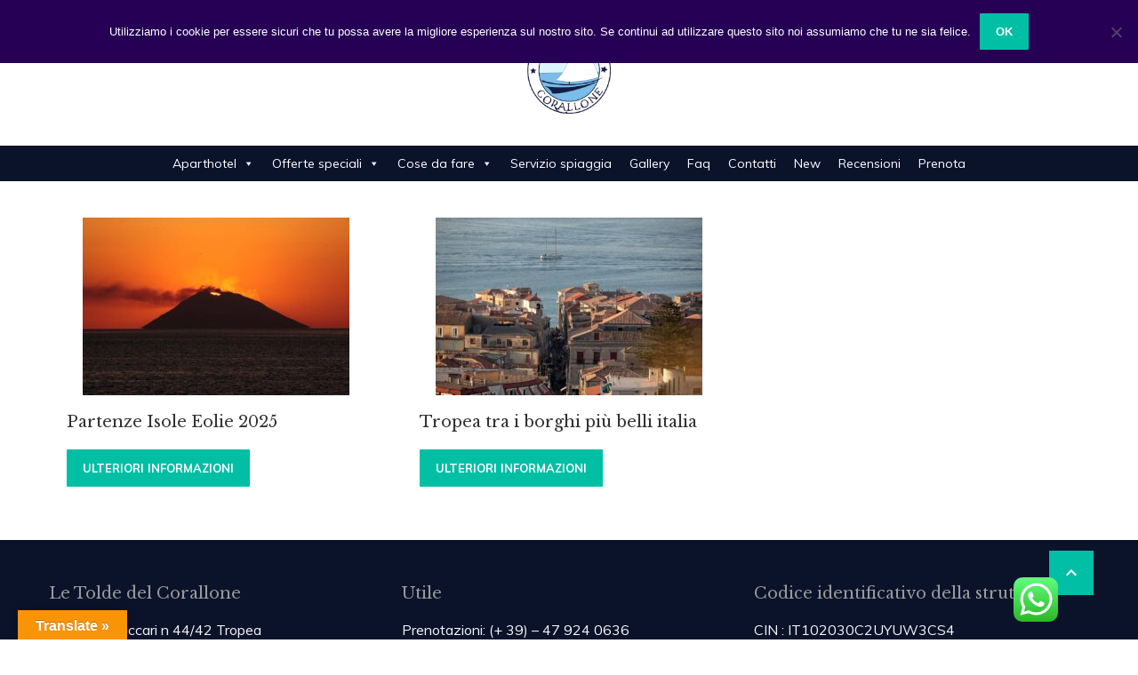

--- FILE ---
content_type: text/html; charset=UTF-8
request_url: https://www.letoldedelcorallone-tropea.it/category/new/
body_size: 17140
content:
<!DOCTYPE html>
<!--[if lt IE 9]><script src="https://www.letoldedelcorallone-tropea.it/wp-content/themes/BookYourTravel/js/html5shiv.js"></script><![endif]-->
<html lang="it-IT">
<head>
<meta charset="UTF-8">
<meta name="viewport" content="width=device-width, initial-scale=1">
<meta name='robots' content='index, follow, max-image-preview:large, max-snippet:-1, max-video-preview:-1' />

	<!-- This site is optimized with the Yoast SEO plugin v26.8 - https://yoast.com/product/yoast-seo-wordpress/ -->
	<title>New Archivi - Le tolde del Corallone Tropea</title>
	<link rel="canonical" href="https://www.letoldedelcorallone-tropea.it/category/new/" />
	<meta property="og:locale" content="it_IT" />
	<meta property="og:type" content="article" />
	<meta property="og:title" content="New Archivi - Le tolde del Corallone Tropea" />
	<meta property="og:url" content="https://www.letoldedelcorallone-tropea.it/category/new/" />
	<meta property="og:site_name" content="Le tolde del Corallone Tropea" />
	<meta property="og:image" content="https://www.letoldedelcorallone-tropea.it/wp-content/uploads/2019/12/balcone-a-picco-sul-mare12.jpg" />
	<meta property="og:image:width" content="1920" />
	<meta property="og:image:height" content="1280" />
	<meta property="og:image:type" content="image/jpeg" />
	<meta name="twitter:card" content="summary_large_image" />
	<meta name="twitter:site" content="@LeTolde" />
	<script type="application/ld+json" class="yoast-schema-graph">{"@context":"https://schema.org","@graph":[{"@type":"CollectionPage","@id":"https://www.letoldedelcorallone-tropea.it/category/new/","url":"https://www.letoldedelcorallone-tropea.it/category/new/","name":"New Archivi - Le tolde del Corallone Tropea","isPartOf":{"@id":"https://www.letoldedelcorallone-tropea.it/#website"},"primaryImageOfPage":{"@id":"https://www.letoldedelcorallone-tropea.it/category/new/#primaryimage"},"image":{"@id":"https://www.letoldedelcorallone-tropea.it/category/new/#primaryimage"},"thumbnailUrl":"https://www.letoldedelcorallone-tropea.it/wp-content/uploads/2021/06/stromboli-2021.jpg","breadcrumb":{"@id":"https://www.letoldedelcorallone-tropea.it/category/new/#breadcrumb"},"inLanguage":"it-IT"},{"@type":"ImageObject","inLanguage":"it-IT","@id":"https://www.letoldedelcorallone-tropea.it/category/new/#primaryimage","url":"https://www.letoldedelcorallone-tropea.it/wp-content/uploads/2021/06/stromboli-2021.jpg","contentUrl":"https://www.letoldedelcorallone-tropea.it/wp-content/uploads/2021/06/stromboli-2021.jpg","width":1920,"height":1280,"caption":"Partenza Isole Eolie 2021"},{"@type":"BreadcrumbList","@id":"https://www.letoldedelcorallone-tropea.it/category/new/#breadcrumb","itemListElement":[{"@type":"ListItem","position":1,"name":"Home","item":"https://www.letoldedelcorallone-tropea.it/"},{"@type":"ListItem","position":2,"name":"New"}]},{"@type":"WebSite","@id":"https://www.letoldedelcorallone-tropea.it/#website","url":"https://www.letoldedelcorallone-tropea.it/","name":"Le tolde del Corallone Tropea","description":"LUXURY ONBOARD ACCOMODATION","publisher":{"@id":"https://www.letoldedelcorallone-tropea.it/#organization"},"potentialAction":[{"@type":"SearchAction","target":{"@type":"EntryPoint","urlTemplate":"https://www.letoldedelcorallone-tropea.it/?s={search_term_string}"},"query-input":{"@type":"PropertyValueSpecification","valueRequired":true,"valueName":"search_term_string"}}],"inLanguage":"it-IT"},{"@type":"Organization","@id":"https://www.letoldedelcorallone-tropea.it/#organization","name":"Le Tolde del Corallone","url":"https://www.letoldedelcorallone-tropea.it/","logo":{"@type":"ImageObject","inLanguage":"it-IT","@id":"https://www.letoldedelcorallone-tropea.it/#/schema/logo/image/","url":"https://www.letoldedelcorallone-tropea.it/wp-content/uploads/2019/11/logo_temp.png","contentUrl":"https://www.letoldedelcorallone-tropea.it/wp-content/uploads/2019/11/logo_temp.png","width":1518,"height":1535,"caption":"Le Tolde del Corallone"},"image":{"@id":"https://www.letoldedelcorallone-tropea.it/#/schema/logo/image/"},"sameAs":["https://www.facebook.com/letoldedelcorallonetropea/","https://x.com/LeTolde","https://www.instagram.com/tolde_del_corallone/"]}]}</script>
	<!-- / Yoast SEO plugin. -->


<link rel='dns-prefetch' href='//translate.google.com' />
<link rel='dns-prefetch' href='//fonts.googleapis.com' />
<link rel="alternate" type="application/rss+xml" title="Le tolde del Corallone Tropea &raquo; Feed" href="https://www.letoldedelcorallone-tropea.it/feed/" />
<link rel="alternate" type="application/rss+xml" title="Le tolde del Corallone Tropea &raquo; Feed dei commenti" href="https://www.letoldedelcorallone-tropea.it/comments/feed/" />
<link rel="alternate" type="application/rss+xml" title="Le tolde del Corallone Tropea &raquo; New Feed della categoria" href="https://www.letoldedelcorallone-tropea.it/category/new/feed/" />
<style id='wp-img-auto-sizes-contain-inline-css' type='text/css'>
img:is([sizes=auto i],[sizes^="auto," i]){contain-intrinsic-size:3000px 1500px}
/*# sourceURL=wp-img-auto-sizes-contain-inline-css */
</style>
<link rel='stylesheet' id='ht_ctc_main_css-css' href='https://www.letoldedelcorallone-tropea.it/wp-content/plugins/click-to-chat-for-whatsapp/new/inc/assets/css/main.css?ver=4.36' type='text/css' media='all' />
<link rel='stylesheet' id='sbi_styles-css' href='https://www.letoldedelcorallone-tropea.it/wp-content/plugins/instagram-feed/css/sbi-styles.min.css?ver=6.10.0' type='text/css' media='all' />
<style id='wp-emoji-styles-inline-css' type='text/css'>

	img.wp-smiley, img.emoji {
		display: inline !important;
		border: none !important;
		box-shadow: none !important;
		height: 1em !important;
		width: 1em !important;
		margin: 0 0.07em !important;
		vertical-align: -0.1em !important;
		background: none !important;
		padding: 0 !important;
	}
/*# sourceURL=wp-emoji-styles-inline-css */
</style>
<link rel='stylesheet' id='contact-form-7-css' href='https://www.letoldedelcorallone-tropea.it/wp-content/plugins/contact-form-7/includes/css/styles.css?ver=6.1.4' type='text/css' media='all' />
<link rel='stylesheet' id='cookie-notice-front-css' href='https://www.letoldedelcorallone-tropea.it/wp-content/plugins/cookie-notice/css/front.min.css?ver=2.5.11' type='text/css' media='all' />
<link rel='stylesheet' id='google-language-translator-css' href='https://www.letoldedelcorallone-tropea.it/wp-content/plugins/google-language-translator/css/style.css?ver=6.0.20' type='text/css' media='' />
<link rel='stylesheet' id='glt-toolbar-styles-css' href='https://www.letoldedelcorallone-tropea.it/wp-content/plugins/google-language-translator/css/toolbar.css?ver=6.0.20' type='text/css' media='' />
<link rel='stylesheet' id='megamenu-css' href='https://www.letoldedelcorallone-tropea.it/wp-content/uploads/maxmegamenu/style.css?ver=a4a6f4' type='text/css' media='all' />
<link rel='stylesheet' id='dashicons-css' href='https://www.letoldedelcorallone-tropea.it/wp-includes/css/dashicons.min.css?ver=6.9' type='text/css' media='all' />
<link rel='stylesheet' id='bookyourtravel-font-awesome-css' href='https://www.letoldedelcorallone-tropea.it/wp-content/themes/BookYourTravel/css/lib/font-awesome.min.css?ver=screen,print' type='text/css' media='all' />
<link rel='stylesheet' id='bookyourtravel-base-font-css-style-css' href='//fonts.googleapis.com/css?family=Muli%3A400%2C500%2C600%2C700&#038;subset=latin%2Ccyrillic%2Clatin-ext%2Cvietnamese%2Cgreek%2Cgreek-ext%2Ccyrillic-ext&#038;ver=6.9' type='text/css' media='all' />
<link rel='stylesheet' id='bookyourtravel-heading-font-css-style-css' href='//fonts.googleapis.com/css?family=Libre+Baskerville%3A400%2C500%2C600%2C700&#038;subset=latin%2Ccyrillic%2Clatin-ext%2Cvietnamese%2Cgreek%2Cgreek-ext%2Ccyrillic-ext&#038;ver=6.9' type='text/css' media='all' />
<link rel='stylesheet' id='bookyourtravel-font-icon-style-css' href='//fonts.googleapis.com/icon?family=Material+Icons&#038;ver=6.9' type='text/css' media='all' />
<link rel='stylesheet' id='bookyourtravel-style-main-css' href='https://www.letoldedelcorallone-tropea.it/wp-content/themes/BookYourTravel/css/style.css?ver=8.18.9' type='text/css' media='screen,print' />
<link rel='stylesheet' id='bookyourtravel-style-css' href='https://www.letoldedelcorallone-tropea.it/wp-content/themes/case_tropea_theme/style.css?ver=6.9' type='text/css' media='all' />
<link rel='stylesheet' id='bookyourtravel-style-pp-css' href='https://www.letoldedelcorallone-tropea.it/wp-content/themes/BookYourTravel/css/lib/prettyPhoto.min.css?ver=8.18.9' type='text/css' media='screen' />
<link rel='stylesheet' id='tablepress-default-css' href='https://www.letoldedelcorallone-tropea.it/wp-content/plugins/tablepress/css/build/default.css?ver=3.2.6' type='text/css' media='all' />
<link rel='stylesheet' id='js_composer_front-css' href='https://www.letoldedelcorallone-tropea.it/wp-content/plugins/js_composer/assets/css/js_composer.min.css?ver=6.11.0' type='text/css' media='all' />
<script type="text/javascript" src="https://www.letoldedelcorallone-tropea.it/wp-includes/js/jquery/jquery.min.js?ver=3.7.1" id="jquery-core-js"></script>
<script type="text/javascript" src="https://www.letoldedelcorallone-tropea.it/wp-includes/js/jquery/jquery-migrate.min.js?ver=3.4.1" id="jquery-migrate-js"></script>
<script type="text/javascript" id="cookie-notice-front-js-before">
/* <![CDATA[ */
var cnArgs = {"ajaxUrl":"https:\/\/www.letoldedelcorallone-tropea.it\/wp-admin\/admin-ajax.php","nonce":"3d051bc3bf","hideEffect":"fade","position":"top","onScroll":false,"onScrollOffset":100,"onClick":false,"cookieName":"cookie_notice_accepted","cookieTime":2592000,"cookieTimeRejected":2592000,"globalCookie":false,"redirection":false,"cache":false,"revokeCookies":true,"revokeCookiesOpt":"automatic"};

//# sourceURL=cookie-notice-front-js-before
/* ]]> */
</script>
<script type="text/javascript" src="https://www.letoldedelcorallone-tropea.it/wp-content/plugins/cookie-notice/js/front.min.js?ver=2.5.11" id="cookie-notice-front-js"></script>
<script type="text/javascript" src="https://www.letoldedelcorallone-tropea.it/wp-content/plugins/revslider/public/assets/js/rbtools.min.js?ver=6.5.5" async id="tp-tools-js"></script>
<script type="text/javascript" src="https://www.letoldedelcorallone-tropea.it/wp-content/plugins/revslider/public/assets/js/rs6.min.js?ver=6.5.5" async id="revmin-js"></script>
<link rel="https://api.w.org/" href="https://www.letoldedelcorallone-tropea.it/wp-json/" /><link rel="alternate" title="JSON" type="application/json" href="https://www.letoldedelcorallone-tropea.it/wp-json/wp/v2/categories/40" /><link rel="EditURI" type="application/rsd+xml" title="RSD" href="https://www.letoldedelcorallone-tropea.it/xmlrpc.php?rsd" />
<meta name="generator" content="WordPress 6.9" />
<style>p.hello{font-size:12px;color:darkgray;}#google_language_translator,#flags{text-align:left;}#google_language_translator{clear:both;}#flags{width:165px;}#flags a{display:inline-block;margin-right:2px;}#google_language_translator{width:auto!important;}div.skiptranslate.goog-te-gadget{display:inline!important;}.goog-tooltip{display: none!important;}.goog-tooltip:hover{display: none!important;}.goog-text-highlight{background-color:transparent!important;border:none!important;box-shadow:none!important;}#google_language_translator select.goog-te-combo{color:#32373c;}#google_language_translator{color:transparent;}body{top:0px!important;}#goog-gt-{display:none!important;}font font{background-color:transparent!important;box-shadow:none!important;position:initial!important;}#glt-translate-trigger{left:20px;right:auto;}#glt-translate-trigger > span{color:#ffffff;}#glt-translate-trigger{background:#f89406;}.goog-te-gadget .goog-te-combo{width:100%;}</style><!--Codice Hader-->
<script src="https://www.googleoptimize.com/optimize.js?id=OPT-WZ8CKLL"></script>
<!-- Google tag (gtag.js) -->
<script async src="https://www.googletagmanager.com/gtag/js?id=UA-158000372-1"></script>
<script>
  window.dataLayer = window.dataLayer || [];
  function gtag(){dataLayer.push(arguments);}
  gtag('js', new Date());

  gtag('config', 'UA-158000372-1');
</script>
<meta name="ti-site-data" content="[base64]" /><meta name="ti-site-data" content="[base64]" /><meta name="ti-site-data" content="[base64]" /><meta name="ti-site-data" content="[base64]" /><style id="bookyourtravel-customizer-css">.single .inner-nav li { background:#ffffff; }
.single .inner-nav li:hover, .single .inner-nav li.active, .single .inner-nav li.active:hover, .single .inner-nav li.current-menu-item, .single .inner-nav li.current-menu-item:hover { background:#ffffff; }
.single .inner-nav li.active a:after, .single .inner-nav li.current-menu-item a:after { border-left-color:#ffffff; }
.single .main .inner-nav li:not(.active):not(:hover) a { color:#535353 !important; }
.single .main .inner-nav li a:hover,.single .main .inner-nav li:hover a,.single .main .inner-nav li.active a, .single .main .inner-nav li.active a:hover, .single .main .inner-nav li.current-menu-item a, .single .main .inner-nav li.current-menu-item a:hover,.single .main .inner-nav li a:focus, .single .main .inner-nav li:focus a, .single .main .inner-nav li.active a:hover, .single .main .inner-nav li.active a:focus, .single .main .inner-nav li.current-menu-item a:hover, .single .main .inner-nav li.current-menu-item a:focus { color:#535353 !important; }
.ui-datepicker .ui-datepicker-unselectable,.f-item .unavailable span,.ui-datepicker-multi td { background:#f7f7f7; }
.ui-datepicker td span, .ui-datepicker td a  { color:#535353; }
.ui-datepicker .dp-highlight a.ui-state-default,.f-item .available span,.ui-datepicker .dp-highlight.dp-highlight-start-date:after,.ui-datepicker .dp-highlight.dp-highlight-end-date:after { background-color:#ffffff; }
.ui-datepicker .dp-highlight a.ui-state-default,.ui-datepicker .dp-highlight-end-date span.ui-state-default { color:#535353; }
.ui-datepicker .dp-highlight a.ui-state-hover, .ui-datepicker .dp-highlight-selected span,.f-item .selected span,.ui-datepicker .dp-highlight.dp-highlight-selected.dp-highlight-start-date:after,.ui-datepicker .dp-highlight.dp-highlight-selected.dp-highlight-end-date:after,.ui-datepicker td:not(.ui-datepicker-unselectable) a.ui-state-hover { background-color:#00bfa5 !important; }
.location_item .ribbon { background-color:#0b132b; }
.location_item .ribbon:before { border-right-color:#0b132b; }
.location_item .ribbon:after { border-top-color:#0b132b; }
.location_item.full-width .ribbon:before { border-left-color:#0b132b; }
.location_item .ribbon:focus,.location_item .ribbon:hover { background-color:#0b132b; }
.location_item .ribbon:focus:before,.location_item .ribbon:focus:after,.location_item .ribbon:hover:before,.location_item .ribbon:hover:after { border-color:#0b132b; }
.tab-content > article,.static-content,.blog .entry-header,.page-template-page-post-list .entry-header,.single .entry-header,.single .entry-content,.blog .entry-content,.page-template-page-post-list .post .post-content { padding-left:0 !important; }
.tab-content > article,.static-content,.blog .entry-header,.page-template-page-post-list .entry-header,.single .entry-header,.single .entry-content,.blog .entry-content,.page-template-page-post-list .post .post-content { padding-right:0 !important; }
.main aside .widget,.tags li:before { background-color:#eeeeee; }
aside .widget { color:#333333 !important; }
aside .widget h4, aside .widget h2, aside .widget h5,.sort-by h3 { color:#333333; }
.main aside .widget, .deals > .row > article > div,.destinations > .row > article > div,.offers > .row > article > div, .single-card,.testimonials,.home-footer-sidebar .widget > div,.hero-sidebar .byt-widget-search-inner { box-shadow:0 3px 10px rgba(0, 0, 0, 0.0);-webkit-box-shadow:0 3px 10px rgba(0, 0, 0, 0.0);-moz-box-shadow:0 3px 10px rgba(0, 0, 0, 0.0);; }
.above-footer-sidebar { background-color:#f5f5f5; }
.above-footer-sidebar .widget > div { background-color:#f5f5f5; }
.home-footer-sidebar .widget > div { background-color:#ffffff; }
.home-footer-sidebar .widget > div { color:#ffffff; }
a, .tab-content h4, .home-footer-sidebar .widget > div h4, .tab-content .room-types .meta h3, .error-type h1,aside .widget h5,.ico:before,blockquote:before,.req,.woocommerce form .form-row .required,p.number:before,.tab-content .destinations > .row > article.full-width > div .details .ribbon .half > a:before { color:#a77b4e; }
a:hover, h1 a:hover, h2 a:hover, h3 a:hover, h4 a:hover, h5 a:hover, h6 a:hover,.breadcrumbs a:hover,a:focus, h1 a:focus, h2 a:focus, h3 a:focus, h4 a:focus, h5 a:focus, h6 a:focus,.breadcrumbs a:focus { color:#222222; }
.view-type .active,.chart dd span, .infoBox, .ui-slider-horizontal .ui-slider-handle, .pager .current, .pager a:hover,.testimonials,.image-overlay:before { background:#0b132b; }
.infoBox:after { border-top-color:#0b132b; }
.page-spinner > div:after,.tab-content .spinner > div:after { border-color:#0b132b; }
.promo-ribbon span { background:#0b132b; }
.iconic .circle { background:#0b132b; }
.social li a { background-color:#242b41; }
.social li a:hover, social li a:focus { background-color:#00bfa5 !important; }
.main { background-color:#ffffff; }
.static-content,.tab-content > article,.sort-by,.pager > span,.map-wrap,.comment,.error-type,.woocommerce ul.products li.product, .woocommerce-page ul.products li.product,.woocommerce div.product div.summary,.woocommerce div.product .woocommerce-tabs .panel,.woocommerce-error, .woocommerce-info, .woocommerce-message { box-shadow:0 3px 10px rgba(0, 0, 0, 0.0);-webkit-box-shadow:0 3px 10px rgba(0, 0, 0, 0.0);-moz-box-shadow:0 3px 10px rgba(0, 0, 0, 0.0);; }
input[type="search"], input[type="email"], input[type="text"], input[type="number"], input[type="password"], input[type="tel"], input[type="url"], input[type="date"], textarea, select,div.selector span { color:#222222 !important; }
input::placeholder { color:#666666 !important; }
input::-moz-placeholder { color:#666666 !important; }
input::-webkit-input-placeholder { color:#666666 !important; }
textarea::placeholder { color:#666666 !important; }
textarea::-moz-placeholder { color:#666666 !important; }
textarea::-webkit-input-placeholder { color:#666666 !important; }
input[type="search"], input[type="email"], input[type="text"], input[type="number"], input[type="password"], input[type="tel"], input[type="url"], input[type="date"], textarea, select,.select2-container--default .select2-selection--single,div.selector,div.selector span { border-radius:1px !important;-moz-border-radius: 1px !important;-webkit-border-radius: 1px !important; }
.gradient-button, input[type="reset"], input[type="submit"],.scroll-to-top,.button,.woocommerce #respond input#submit, .woocommerce a.button, .woocommerce button.button, .woocommerce input.button,.woocommerce #respond input#submit.alt, .woocommerce a.button.alt, .woocommerce button.button.alt, .woocommerce input.button.alt { background-color:#00bfa5; }
.gradient-button:hover,.gradient-button:focus,.widget .gradient-button:hover,.widget .gradient-button:focus, input[type="reset"]:hover, input[type="reset"]:focus, input[type="submit"]:hover,input[type="submit"]:focus,.scroll-to-top:hover,.scroll-to-top:focus,.button:hover,.button:focus,.woocommerce #respond input#submit:hover, .woocommerce a.button:hover, .woocommerce button.button:hover, .woocommerce input.button:hover,.woocommerce #respond input#submit:focus, .woocommerce a.button:focus, .woocommerce button.button:focus, .woocommerce input.button:focus,.woocommerce #respond input#submit.alt:hover, .woocommerce a.button.alt:hover, .woocommerce button.button.alt:hover, .woocommerce input.button.alt:hover,.woocommerce #respond input#submit.alt:focus, .woocommerce a.button.alt:focus, .woocommerce button.button.alt:focus, .woocommerce input.button.alt:focus { background-color:#0b132b; }
.scroll-to-top,.pager a,.pager > span, .gradient-button, input[type="reset"], input[type="submit"],.button,.woocommerce #respond input#submit, .woocommerce a.button, .woocommerce button.button, .woocommerce input.button,.woocommerce #respond input#submit.alt, .woocommerce a.button.alt, .woocommerce button.button.alt, .woocommerce input.button.alt { border-radius:1px;-moz-border-radius: 1px;-webkit-border-radius: 1px; }
.gradient-button, input[type="reset"], input[type="submit"],.button,.woocommerce #respond input#submit, .woocommerce a.button, .woocommerce button.button, .woocommerce input.button,.woocommerce #respond input#submit.alt, .woocommerce a.button.alt, .woocommerce button.button.alt, .woocommerce input.button.alt,#add_payment_method table.cart td.actions .coupon .input-text, .woocommerce-cart table.cart td.actions .coupon .input-text, .woocommerce-checkout table.cart td.actions .coupon .input-text { padding-top:13px !important; }
.gradient-button, input[type="reset"], input[type="submit"],.button,.woocommerce #respond input#submit, .woocommerce a.button, .woocommerce button.button, .woocommerce input.button,.woocommerce #respond input#submit.alt, .woocommerce a.button.alt, .woocommerce button.button.alt, .woocommerce input.button.alt,#add_payment_method table.cart td.actions .coupon .input-text, .woocommerce-cart table.cart td.actions .coupon .input-text, .woocommerce-checkout table.cart td.actions .coupon .input-text { padding-bottom:13px !important; }
body, .tab-content h4,.infoBox > div { font-family:'Muli', sans-serif; }
body { font-size:16px; }
body { line-height:1.5; }
body,.tab-content .destinations > .row > article.full-width > div .details .ribbon .small { color:#222222; }
h1,h2,h3,h4,h5,h6,.price em { font-family:'Libre Baskerville', sans-serif; }
h1,h2,h3,h4,h5,h6,.price em { font-weight:400; }
h1,h2,h3,h4,h5,h6,p { margin-bottom:30px; }
h1,h2,h3,h4,h5,h6,.price em { color:#333333; }
.logo img { height:100px !important; }
.header,.woocommerce-page .header { margin-bottom:40px; }
.header .top-header { background-color:#ffffff; }
.top-nav li a,.top-nav-left li a { color:#858585; }
.top-nav li a:hover,.top-nav li a:focus,.top-nav-left li a:hover,.top-nav-left li a:focus { color:#222222; }
.header .contact:before { background-color:#ffffff; }
.header .contact:before { color:#ffffff; }
.header .ribbon { background-color:#ffffff !important; }
.header .ribbon:before { border-top-color:#ffffff; }
.header .ribbon:after { border-right-color:#ffffff; }
.footer { background-color:#0b132b; }
.footer .widget h6, .footer .widget h5, .footer .widget h4, .footer .widget h3 { color:#999999; }
.footer .widget div, .footer .widget p { color:#f5f5f5; }
.footer .widget a { color:#f5f5f5; }
.footer .widget a:hover { color:#f5f5f5; }
.footer p.copy { color:#f5f5f5; }
.footer div.full-width nav li a { color:#f5f5f5; }
.footer div.full-width nav li a:hover, .footer div.full-width nav li a:focus { color:#f5f5f5 !important; }
.footer .widget div em, .footer .widget p em { color:#f5f5f5; }
</style><script>
    window.currentUrl = "https:\/\/www.letoldedelcorallone-tropea.it\/category\/new";
	window.themePath = "https:\/\/www.letoldedelcorallone-tropea.it\/wp-content\/themes\/BookYourTravel";
	window.currentUserId = 0;
		window.datepickerDateFormat = "d MM yy";
	window.datepickerAltFormat = "yy-mm-dd";
	window.siteUrl = "https:\/\/www.letoldedelcorallone-tropea.it";
	window.wooCartPageUri = "";
	window.useWoocommerceForCheckout = 0;
	window.enableRtl = false;
	window.currencySymbol = "\u20ac";
	window.currencySymbolShowAfter = 1;
    window.priceDecimalPlaces = 0;
    window.currentLocale = "it_IT";
	window.gdprError = 'Agreeing with gdpr terms and conditions is required!';
</script>

	<script src='https://www.google.com/recaptcha/api.js'></script>
		<style type="text/css">.recentcomments a{display:inline !important;padding:0 !important;margin:0 !important;}</style><meta name="generator" content="Powered by WPBakery Page Builder - drag and drop page builder for WordPress."/>
<style type="text/css" id="custom-background-css">
body.custom-background { background-color: #ffffff; }
</style>
	<meta name="generator" content="Powered by Slider Revolution 6.5.5 - responsive, Mobile-Friendly Slider Plugin for WordPress with comfortable drag and drop interface." />
<link rel="icon" href="https://www.letoldedelcorallone-tropea.it/wp-content/uploads/2020/07/cropped-logo2-32x32.jpg" sizes="32x32" />
<link rel="icon" href="https://www.letoldedelcorallone-tropea.it/wp-content/uploads/2020/07/cropped-logo2-192x192.jpg" sizes="192x192" />
<link rel="apple-touch-icon" href="https://www.letoldedelcorallone-tropea.it/wp-content/uploads/2020/07/cropped-logo2-180x180.jpg" />
<meta name="msapplication-TileImage" content="https://www.letoldedelcorallone-tropea.it/wp-content/uploads/2020/07/cropped-logo2-270x270.jpg" />
<script type="text/javascript">function setREVStartSize(e){
			//window.requestAnimationFrame(function() {				 
				window.RSIW = window.RSIW===undefined ? window.innerWidth : window.RSIW;	
				window.RSIH = window.RSIH===undefined ? window.innerHeight : window.RSIH;	
				try {								
					var pw = document.getElementById(e.c).parentNode.offsetWidth,
						newh;
					pw = pw===0 || isNaN(pw) ? window.RSIW : pw;
					e.tabw = e.tabw===undefined ? 0 : parseInt(e.tabw);
					e.thumbw = e.thumbw===undefined ? 0 : parseInt(e.thumbw);
					e.tabh = e.tabh===undefined ? 0 : parseInt(e.tabh);
					e.thumbh = e.thumbh===undefined ? 0 : parseInt(e.thumbh);
					e.tabhide = e.tabhide===undefined ? 0 : parseInt(e.tabhide);
					e.thumbhide = e.thumbhide===undefined ? 0 : parseInt(e.thumbhide);
					e.mh = e.mh===undefined || e.mh=="" || e.mh==="auto" ? 0 : parseInt(e.mh,0);		
					if(e.layout==="fullscreen" || e.l==="fullscreen") 						
						newh = Math.max(e.mh,window.RSIH);					
					else{					
						e.gw = Array.isArray(e.gw) ? e.gw : [e.gw];
						for (var i in e.rl) if (e.gw[i]===undefined || e.gw[i]===0) e.gw[i] = e.gw[i-1];					
						e.gh = e.el===undefined || e.el==="" || (Array.isArray(e.el) && e.el.length==0)? e.gh : e.el;
						e.gh = Array.isArray(e.gh) ? e.gh : [e.gh];
						for (var i in e.rl) if (e.gh[i]===undefined || e.gh[i]===0) e.gh[i] = e.gh[i-1];
											
						var nl = new Array(e.rl.length),
							ix = 0,						
							sl;					
						e.tabw = e.tabhide>=pw ? 0 : e.tabw;
						e.thumbw = e.thumbhide>=pw ? 0 : e.thumbw;
						e.tabh = e.tabhide>=pw ? 0 : e.tabh;
						e.thumbh = e.thumbhide>=pw ? 0 : e.thumbh;					
						for (var i in e.rl) nl[i] = e.rl[i]<window.RSIW ? 0 : e.rl[i];
						sl = nl[0];									
						for (var i in nl) if (sl>nl[i] && nl[i]>0) { sl = nl[i]; ix=i;}															
						var m = pw>(e.gw[ix]+e.tabw+e.thumbw) ? 1 : (pw-(e.tabw+e.thumbw)) / (e.gw[ix]);					
						newh =  (e.gh[ix] * m) + (e.tabh + e.thumbh);
					}
					var el = document.getElementById(e.c);
					if (el!==null && el) el.style.height = newh+"px";					
					el = document.getElementById(e.c+"_wrapper");
					if (el!==null && el) {
						el.style.height = newh+"px";
						el.style.display = "block";
					}
				} catch(e){
					console.log("Failure at Presize of Slider:" + e)
				}					   
			//});
		  };</script>
		<style type="text/css" id="wp-custom-css">
			
				.logo {padding: 0;margin: -5px 0 28px;}

.map-wrap {padding:0;}
					</style>
		<noscript><style> .wpb_animate_when_almost_visible { opacity: 1; }</style></noscript><style type="text/css">/** Mega Menu CSS: fs **/</style>
<link rel='stylesheet' id='rs-plugin-settings-css' href='https://www.letoldedelcorallone-tropea.it/wp-content/plugins/revslider/public/assets/css/rs6.css?ver=6.5.5' type='text/css' media='all' />
<style id='rs-plugin-settings-inline-css' type='text/css'>
#rs-demo-id {}
/*# sourceURL=rs-plugin-settings-inline-css */
</style>
</head>
<body class="archive category category-new category-40 custom-background wp-custom-logo wp-theme-BookYourTravel wp-child-theme-case_tropea_theme cookies-not-set mega-menu-primary-menu  wide sticky-header wpb-js-composer js-comp-ver-6.11.0 vc_responsive">
    <div class="page-spinner"><div></div></div>
<div class="page-wrap">
<!--header-->
<header class="header header9">
	<!--top-header-->
	<div class="top-header">
		<div class="wrap">	
			<!--contact-->
<div class="contact">
		<span class="message">Chiamaci:</span>
			
	<span class="number">+39 0963576073 - +39 3479240636</span>
	</div>
<!--//contact-->
		
			<!--primary navigation-->
<nav id="nav" class="top-nav"><ul id="menu-top-header-menu" class=""><li id="menu-item-30" class="menu-item menu-item-type-custom menu-item-object-custom menu-item-30"><a></a></li>
<li id="menu-item-31" class="menu-item menu-item-type-custom menu-item-object-custom menu-item-31"><a></a></li>
<li id="menu-item-33" class="menu-item menu-item-type-custom menu-item-object-custom menu-item-33"><a></a></li>
<li id="menu-item-32" class="menu-item menu-item-type-custom menu-item-object-custom menu-item-32"><a></a></li>
</ul></nav><!--//primary navigation-->
		</div>
	</div>
	<!--//top-header-->
	<!--wrap-->
	<div class="wrap">
		<!--logo-->
<div class="logo">
	<a href="https://www.letoldedelcorallone-tropea.it/" title="Le tolde del Corallone Tropea | New Archivi - Le tolde del Corallone Tropea"><img src="https://www.letoldedelcorallone-tropea.it/wp-content/uploads/2019/11/logo.png" alt="Le tolde del Corallone Tropea | New Archivi - Le tolde del Corallone Tropea" /></a>
</div>
<!--//logo-->
		
		<div class="minicart">
				</div>
	</div>
	<!--//wrap-->
	<!--primary navigation-->
<div id="mega-menu-wrap-primary-menu" class="mega-menu-wrap"><div class="mega-menu-toggle"><div class="mega-toggle-blocks-left"></div><div class="mega-toggle-blocks-center"></div><div class="mega-toggle-blocks-right"><div class='mega-toggle-block mega-menu-toggle-block mega-toggle-block-1' id='mega-toggle-block-1' tabindex='0'><span class='mega-toggle-label' role='button' aria-expanded='false'><span class='mega-toggle-label-closed'>MENU</span><span class='mega-toggle-label-open'>MENU</span></span></div></div></div><ul id="mega-menu-primary-menu" class="mega-menu max-mega-menu mega-menu-horizontal mega-no-js" data-event="hover_intent" data-effect="fade_up" data-effect-speed="200" data-effect-mobile="disabled" data-effect-speed-mobile="0" data-mobile-force-width="false" data-second-click="go" data-document-click="collapse" data-vertical-behaviour="standard" data-breakpoint="600" data-unbind="true" data-mobile-state="collapse_all" data-mobile-direction="vertical" data-hover-intent-timeout="300" data-hover-intent-interval="100"><li class="mega-menu-item mega-menu-item-type-post_type mega-menu-item-object-page mega-menu-item-has-children mega-align-bottom-left mega-menu-flyout mega-menu-item-298" id="mega-menu-item-298"><a title="				" class="mega-menu-link" href="https://www.letoldedelcorallone-tropea.it/aparthotel-tropea/" aria-expanded="false" tabindex="0">Aparthotel<span class="mega-indicator" aria-hidden="true"></span></a>
<ul class="mega-sub-menu">
<li class="mega-menu-item mega-menu-item-type-custom mega-menu-item-object-custom mega-menu-item-272712" id="mega-menu-item-272712"><a class="mega-menu-link" href="https://www.letoldedelcorallone-tropea.it/Aparthotel/la-pinta-a-picco-sul-mare/">La Pinta</a></li><li class="mega-menu-item mega-menu-item-type-custom mega-menu-item-object-custom mega-menu-item-272714" id="mega-menu-item-272714"><a class="mega-menu-link" href="https://www.letoldedelcorallone-tropea.it/Aparthotel/la-santa-maria/">La Santa Maria</a></li><li class="mega-menu-item mega-menu-item-type-custom mega-menu-item-object-custom mega-menu-item-272713" id="mega-menu-item-272713"><a class="mega-menu-link" href="https://www.letoldedelcorallone-tropea.it/Aparthotel/la-nina-vista-citta/">La Nina</a></li><li class="mega-menu-item mega-menu-item-type-custom mega-menu-item-object-custom mega-menu-item-272859" id="mega-menu-item-272859"><a class="mega-menu-link" href="https://www.letoldedelcorallone-tropea.it/Aparthotel/suite-a-picco-sul-mare-tropea/">La Suite</a></li></ul>
</li><li class="mega-menu-item mega-menu-item-type-post_type mega-menu-item-object-page mega-menu-item-has-children mega-menu-megamenu mega-menu-grid mega-align-bottom-left mega-menu-grid mega-menu-item-347" id="mega-menu-item-347"><a title="				" class="mega-menu-link" href="https://www.letoldedelcorallone-tropea.it/offerte-speciali-tropea/" aria-expanded="false" tabindex="0">Offerte speciali<span class="mega-indicator" aria-hidden="true"></span></a>
<ul class="mega-sub-menu" role='presentation'>
<li class="mega-menu-row" id="mega-menu-347-0">
	<ul class="mega-sub-menu" style='--columns:12' role='presentation'>
<li class="mega-menu-column mega-menu-columns-3-of-12" style="--columns:12; --span:3" id="mega-menu-347-0-0">
		<ul class="mega-sub-menu">
<li class="mega-menu-item mega-menu-item-type-widget widget_text mega-menu-item-text-2" id="mega-menu-item-text-2"><h4 class="mega-block-title">Da non perdere</h4>			<div class="textwidget"><p>Offerte speciali create con cura per te. Risparmia fino al 20% prenotando direttamente con noi.</p>
</div>
		</li><li class="mega-menu-item mega-menu-item-type-widget widget_custom_html mega-menu-item-custom_html-1" id="mega-menu-item-custom_html-1"><div class="textwidget custom-html-widget"><a href="https://letoldedelcorallone.beddy.io/?lang=it#/(beddy:home)" class="gradient-button">VERIFICARE LA DISPONIBILITÀ</a> </div></li>		</ul>
</li><li class="mega-menu-column mega-menu-columns-9-of-12" style="--columns:12; --span:9" id="mega-menu-347-0-1">
		<ul class="mega-sub-menu">
<li class="mega-menu-item mega-menu-item-type-widget bookyourtravel_post_list_widget mega-menu-item-bookyourtravel_post_list_widget-1" id="mega-menu-item-bookyourtravel_post_list_widget-1">			<div class="s-title">
			<h4 class="mega-block-title"></h4>			</div> <div class="offers"><div class="row"><article class="post_item one-third"><div><a href="https://www.letoldedelcorallone-tropea.it/2025/05/22/offerta-luglio-agosto-settembre/" title="Offerta Luglio Agosto Settembre"><figure><img width="300" height="200" src="https://www.letoldedelcorallone-tropea.it/wp-content/uploads/2021/06/Tropea2021-300x200.jpg" class="attachment-thumbnail size-thumbnail wp-post-image" alt="Tropea" title="Tropea" decoding="async" fetchpriority="high" srcset="https://www.letoldedelcorallone-tropea.it/wp-content/uploads/2021/06/Tropea2021-300x200.jpg 300w, https://www.letoldedelcorallone-tropea.it/wp-content/uploads/2021/06/Tropea2021-400x267.jpg 400w, https://www.letoldedelcorallone-tropea.it/wp-content/uploads/2021/06/Tropea2021-1024x683.jpg 1024w, https://www.letoldedelcorallone-tropea.it/wp-content/uploads/2021/06/Tropea2021-768x512.jpg 768w, https://www.letoldedelcorallone-tropea.it/wp-content/uploads/2021/06/Tropea2021-1536x1024.jpg 1536w, https://www.letoldedelcorallone-tropea.it/wp-content/uploads/2021/06/Tropea2021-600x400.jpg 600w, https://www.letoldedelcorallone-tropea.it/wp-content/uploads/2021/06/Tropea2021.jpg 1920w" sizes="(max-width: 300px) 100vw, 300px" /></figure></a><div class="details hide-actions hide-description "><div class='item-header'><h3><a href="https://www.letoldedelcorallone-tropea.it/2025/05/22/offerta-luglio-agosto-settembre/" title="Offerta Luglio Agosto Settembre">Offerta Luglio Agosto Settembre</a></h3></div></div></article><!--//post_item--></div><!--row--></div><!--offers--></li>		</ul>
</li>	</ul>
</li></ul>
</li><li class="mega-menu-item mega-menu-item-type-custom mega-menu-item-object-custom mega-menu-item-has-children mega-align-bottom-left mega-menu-flyout mega-menu-item-273259" id="mega-menu-item-273259"><a class="mega-menu-link" href="https://www.letoldedelcorallone-tropea.it/cose-da-fare/" aria-expanded="false" tabindex="0">Cose da fare<span class="mega-indicator" aria-hidden="true"></span></a>
<ul class="mega-sub-menu">
<li class="mega-menu-item mega-menu-item-type-post_type mega-menu-item-object-page mega-menu-item-125272" id="mega-menu-item-125272"><a class="mega-menu-link" href="https://www.letoldedelcorallone-tropea.it/escursioni-e-tour-tropea/">Escursioni e Tour</a></li><li class="mega-menu-item mega-menu-item-type-post_type mega-menu-item-object-page mega-menu-item-273256" id="mega-menu-item-273256"><a class="mega-menu-link" href="https://www.letoldedelcorallone-tropea.it/coast-to-coast-tropea/">Coast to Coast Tropea</a></li></ul>
</li><li class="mega-menu-item mega-menu-item-type-post_type mega-menu-item-object-page mega-align-bottom-left mega-menu-flyout mega-menu-item-125365" id="mega-menu-item-125365"><a class="mega-menu-link" href="https://www.letoldedelcorallone-tropea.it/servizio-spiaggia-tropea/" tabindex="0">Servizio spiaggia</a></li><li class="mega-menu-item mega-menu-item-type-post_type mega-menu-item-object-page mega-align-bottom-left mega-menu-flyout mega-menu-item-389" id="mega-menu-item-389"><a title="				" class="mega-menu-link" href="https://www.letoldedelcorallone-tropea.it/galleria-fotografica/" tabindex="0">Gallery</a></li><li class="mega-menu-item mega-menu-item-type-post_type mega-menu-item-object-page mega-align-bottom-left mega-menu-flyout mega-menu-item-224425" id="mega-menu-item-224425"><a class="mega-menu-link" href="https://www.letoldedelcorallone-tropea.it/faq/" tabindex="0">Faq</a></li><li class="mega-menu-item mega-menu-item-type-post_type mega-menu-item-object-page mega-align-bottom-left mega-menu-flyout mega-menu-item-237" id="mega-menu-item-237"><a title="				" class="mega-menu-link" href="https://www.letoldedelcorallone-tropea.it/contact/" tabindex="0">Contatti</a></li><li class="mega-menu-item mega-menu-item-type-post_type mega-menu-item-object-page mega-align-bottom-left mega-menu-flyout mega-menu-item-272877" id="mega-menu-item-272877"><a class="mega-menu-link" href="https://www.letoldedelcorallone-tropea.it/new/" tabindex="0">New</a></li><li class="mega-menu-item mega-menu-item-type-post_type mega-menu-item-object-page mega-align-bottom-left mega-menu-flyout mega-menu-item-273200" id="mega-menu-item-273200"><a class="mega-menu-link" href="https://www.letoldedelcorallone-tropea.it/recensioni/" tabindex="0">Recensioni</a></li><li class="mega-menu-item mega-menu-item-type-custom mega-menu-item-object-custom mega-align-bottom-left mega-menu-flyout mega-menu-item-273623" id="mega-menu-item-273623"><a class="mega-menu-link" href="https://letoldedelcorallone.beddy.io/#/(beddy:home)?lang=it" tabindex="0">Prenota</a></li></ul></div><!--//primary navigation-->
	
</header>
<!--//header--><div class="main">		
	<div class="wrap">		<div class="row">
						<section class="full-width">
								<header class="page-header">
					<h1 class="entry-title">New</h1>				</header><!-- .page-header -->
												<div class="deals">
					<div class="row">
						<article class="post_item one-third"><div><a href="https://www.letoldedelcorallone-tropea.it/2025/01/16/partenze-isole-eolie-2025/" title="Partenze Isole Eolie 2025"><figure><img width="300" height="200" src="https://www.letoldedelcorallone-tropea.it/wp-content/uploads/2021/06/stromboli-2021-300x200.jpg" class="attachment-thumbnail size-thumbnail wp-post-image" alt="Partenza Isole Eolie 2021" title="Partenza Isole Eolie 2021" decoding="async" srcset="https://www.letoldedelcorallone-tropea.it/wp-content/uploads/2021/06/stromboli-2021-300x200.jpg 300w, https://www.letoldedelcorallone-tropea.it/wp-content/uploads/2021/06/stromboli-2021-400x267.jpg 400w, https://www.letoldedelcorallone-tropea.it/wp-content/uploads/2021/06/stromboli-2021-1024x683.jpg 1024w, https://www.letoldedelcorallone-tropea.it/wp-content/uploads/2021/06/stromboli-2021-768x512.jpg 768w, https://www.letoldedelcorallone-tropea.it/wp-content/uploads/2021/06/stromboli-2021-1536x1024.jpg 1536w, https://www.letoldedelcorallone-tropea.it/wp-content/uploads/2021/06/stromboli-2021-600x400.jpg 600w, https://www.letoldedelcorallone-tropea.it/wp-content/uploads/2021/06/stromboli-2021.jpg 1920w" sizes="(max-width: 300px) 100vw, 300px" /></figure></a><div class="details "><div class='item-header'><h3><a href="https://www.letoldedelcorallone-tropea.it/2025/01/16/partenze-isole-eolie-2025/" title="Partenze Isole Eolie 2025">Partenze Isole Eolie 2025</a></h3></div><div class='description'></div><div class="actions"><a href="https://www.letoldedelcorallone-tropea.it/2025/01/16/partenze-isole-eolie-2025/" title="Ulteriori informazioni" class=" gradient-button">Ulteriori informazioni</a></div></div></article><!--//post_item--><article class="post_item one-third"><div><a href="https://www.letoldedelcorallone-tropea.it/2020/10/20/tropea-tra-i-borghi-piu-belli-italia/" title="Tropea tra i borghi più belli italia"><figure><img width="300" height="200" src="https://www.letoldedelcorallone-tropea.it/wp-content/uploads/2020/10/tropeacentrostorico-2021-300x200.jpg" class="attachment-thumbnail size-thumbnail wp-post-image" alt="Tropea tra i borghi più belli italia" title="Tropea tra i borghi più belli italia" decoding="async" srcset="https://www.letoldedelcorallone-tropea.it/wp-content/uploads/2020/10/tropeacentrostorico-2021-300x200.jpg 300w, https://www.letoldedelcorallone-tropea.it/wp-content/uploads/2020/10/tropeacentrostorico-2021-400x267.jpg 400w, https://www.letoldedelcorallone-tropea.it/wp-content/uploads/2020/10/tropeacentrostorico-2021-1024x683.jpg 1024w, https://www.letoldedelcorallone-tropea.it/wp-content/uploads/2020/10/tropeacentrostorico-2021-768x512.jpg 768w, https://www.letoldedelcorallone-tropea.it/wp-content/uploads/2020/10/tropeacentrostorico-2021-1536x1024.jpg 1536w, https://www.letoldedelcorallone-tropea.it/wp-content/uploads/2020/10/tropeacentrostorico-2021-600x400.jpg 600w, https://www.letoldedelcorallone-tropea.it/wp-content/uploads/2020/10/tropeacentrostorico-2021.jpg 1920w" sizes="(max-width: 300px) 100vw, 300px" /></figure></a><div class="details "><div class='item-header'><h3><a href="https://www.letoldedelcorallone-tropea.it/2020/10/20/tropea-tra-i-borghi-piu-belli-italia/" title="Tropea tra i borghi più belli italia">Tropea tra i borghi più belli italia</a></h3></div><div class='description'></div><div class="actions"><a href="https://www.letoldedelcorallone-tropea.it/2020/10/20/tropea-tra-i-borghi-piu-belli-italia/" title="Ulteriori informazioni" class=" gradient-button">Ulteriori informazioni</a></div></div></article><!--//post_item-->					</div>
									</div>
							</section>
			<!--//three-fourth content-->
				</div>
			</div><!--// .wrap -->
			<a href="#" class="scroll-to-top" title="Back up"><i class="material-icons">&#xE316;</i></a> 
		</div><!--// .main -->	
		<div class="page-bottom">
				
			
			<!--footer-->
						<footer class="footer">
					<div id="footer-sidebar" class="footer-sidebar widget-area wrap">
		<ul>
		<li class="widget widget-sidebar one-third">			<article class="byt_address_widget BookYourTravel_Address_Widget">
								<h6>Le Tolde del Corallone</h6>
												<p><em><i class="material-icons md-16">place</i></em> Largo Vaccari n 44/42 Tropea</p>
												<p><em><i class="material-icons md-16">call</i></em> +39 09633576073  +39 3479240636</p>
												<p><em><i class="material-icons md-16">email</i></em> <a href="mailto:info@letoldedelcorallone-tropea.it" title="info@letoldedelcorallone-tropea.it">info@letoldedelcorallone-tropea.it</a></p>
							</article>
		</li><li class="widget widget-sidebar one-third"><h6>Utile</h6>			<div class="textwidget"><p>Prenotazioni: (+ 39) &#8211; <span aria-label="Chiama il numero di telefono 347 924 0636">47 924 0636</span></p>
<p>Check-in: 16:00 alle 20:00</p>
<p>Check-Out: 09:00</p>
<p><a href="https://www.letoldedelcorallone-tropea.it/informativa-sulla-privacy/">Informativa sulla privacy</a></p>
<p>Appartamenti vacanza Tropea<br />
<a href="https://www.case-tropea.it/" target="_blank" rel="noopener">Tropea</a></p>
</div>
		</li><li class="widget_text widget widget-sidebar one-third"><h6>Codice identificativo della struttura</h6><div class="textwidget custom-html-widget">CIN : IT102030C2UYUW3CS4<br>
CIR : 102030-AAT-00148<br>
CIC : 3036/24<br></div></li><li class="widget widget-sidebar one-third">			<article class="byt_social_widget BookYourTravel_Social_Widget">
		<h6> Seguici</h6>				<ul class="social"> <li><a href="//www.facebook.com/letoldedelcorallonetropea/" title="facebook" target="_blank"><i class="fa fa-facebook fa-fw"></i></a></li><li><a href="//twitter.com/LeTolde" title="twitter" target="_blank"><i class="fa fa-twitter fa-fw"></i></a></li><li><a href="https://web.whatsapp.com/" title="whatsapp" target="_blank"><i class="fa fa-whatsapp fa-fw"></i></a></li><li><a href="https://www.instagram.com/tolde_del_corallone/?hl=it" title="instagram" target="_blank"><i class="fa fa-instagram fa-fw"></i></a></li>				</ul>
			</article>
		</li><li class="widget_text widget widget-sidebar one-third"><h6>Facebook</h6><div class="textwidget custom-html-widget"><!DOCTYPE html>
<html lang="it">
<head>
<meta charset="UTF-8">
<title>Test Facebook Widget</title>
</head>
<body>

<div id="fb-root"></div>
<script async defer crossorigin="anonymous"
  src="https://connect.facebook.net/it_IT/sdk.js#xfbml=1&version=v16.0">
</script>

<div class="fb-page"
  data-href="https://www.facebook.com/letoldedelcorallonetropea/"
  data-tabs="timeline"
  data-width="350"
  data-height="300"
  data-adapt-container-width="true">
</div>

</body>
</html></div></li>		</ul>
	</div><!-- #secondary -->
				<div class="wrap">
					<div class="row">
						<div class="full-width">
							<p class="copy">© 2019 - 2029 Le Tolde del Corallone</p>				
							<!--footer navigation-->
<nav class="menu-footer-menu-container"><ul id="menu-footer-menu" class="menu"><li id="menu-item-403" class="menu-item menu-item-type-custom menu-item-object-custom menu-item-403"><a title="
				">P. IVA02578930790</a></li>
<li id="menu-item-404" class="menu-item menu-item-type-custom menu-item-object-custom menu-item-404"><a></a></li>
</ul></nav><!--//footer navigation-->
						</div>
					</div>
				</div>
			</footer>
			<!--//footer-->
							
<div class="lightbox" style="display:none;" id="login_lightbox">
	<div class="lb-wrap">
		<a href="javascript:void(0);" class="close toggle_lightbox login_lightbox">x</a>
		<div class="lb-content">
			<form action="https://www.letoldedelcorallone-tropea.it/cose-da-fare/273706-2/" method="post">
				<h2>Log in</h2>
				<div class="row">
					<div class="f-item full-width">
						<label for="log">Username</label>
						<input type="text" name="log" id="log" value="" />
					</div>
					<div class="f-item full-width">
						<label for="login_pwd">Password</label>
						<input type="password" id="login_pwd" name="pwd" />
					</div>
										<div class="f-item checkbox full-width">
						<input type="checkbox" id="rememberme" name="rememberme" checked="checked" value="forever" />
						<label for="rememberme">Remember me next time</label>
					</div>
				</div>
				<p><a href="https://www.letoldedelcorallone-tropea.it/wp-login.php?action=lostpassword" title="Forgot your password?">Forgot your password?</a><br />
								<input type="hidden" id="_wpnonce" name="_wpnonce" value="620aefdf20" /><input type="hidden" name="_wp_http_referer" value="/category/new/" />				<input type="hidden" name="redirect_to" value="/category/new/" />
				<input type="submit" id="login" name="login" value="Login" class="gradient-button"/>
			</form>
		</div>
	</div>
</div>			<div class="lightbox" style="display:none;" id="register_lightbox">
	<div class="lb-wrap">
		<a href="javascript:void(0);" class="close register_lightbox toggle_lightbox">x</a>
		<div class="lb-content">
			<form action="https://www.letoldedelcorallone-tropea.it/wp-login.php?action=register" method="post">
				<h2>Register</h2>
				<div class="row">
					<div class="f-item full-width">
						<label for="user_login">Username</label>
						<input type="text" id="user_login" name="user_login" tabindex="1" />
					</div>
					<div class="f-item full-width">
						<label for="user_email">Email</label>
						<input type="email" id="user_email" name="user_email" tabindex="2" />
					</div>
																
					<div class="f-item checkbox full-width">
						<input type="checkbox" value="ch1" id="checkboxagree" name="checkboxagree" tabindex="5">
						<label>I agree to the <a href="">terms &amp; conditions</a>.</label>
											</div>
				</div>
				<input type="hidden" id="_wpnonce_register" name="_wpnonce_register" value="620aefdf20" /><input type="hidden" name="_wp_http_referer" value="/category/new/" />				<input type="submit" id="register" name="register" tabindex="5" value="Create account" class="gradient-button"/>
			</form>
		</div>
	</div>
</div>					</div>
	</div><!--//page-wrap-->			</div><!--// .wrap -->
			<a href="#" class="scroll-to-top" title="Back up"><i class="material-icons">&#xE316;</i></a> 
		</div><!--// .main -->
		<div class="page-bottom">
				
				
<div class="lightbox" style="display:none;" id="login_lightbox">
	<div class="lb-wrap">
		<a href="javascript:void(0);" class="close toggle_lightbox login_lightbox">x</a>
		<div class="lb-content">
			<form action="https://www.letoldedelcorallone-tropea.it/cose-da-fare/273706-2/" method="post">
				<h2>Log in</h2>
				<div class="row">
					<div class="f-item full-width">
						<label for="log">Username</label>
						<input type="text" name="log" id="log" value="" />
					</div>
					<div class="f-item full-width">
						<label for="login_pwd">Password</label>
						<input type="password" id="login_pwd" name="pwd" />
					</div>
										<div class="f-item checkbox full-width">
						<input type="checkbox" id="rememberme" name="rememberme" checked="checked" value="forever" />
						<label for="rememberme">Remember me next time</label>
					</div>
				</div>
				<p><a href="https://www.letoldedelcorallone-tropea.it/wp-login.php?action=lostpassword" title="Forgot your password?">Forgot your password?</a><br />
								<input type="hidden" id="_wpnonce" name="_wpnonce" value="620aefdf20" /><input type="hidden" name="_wp_http_referer" value="/category/new/" />				<input type="hidden" name="redirect_to" value="/category/new/" />
				<input type="submit" id="login" name="login" value="Login" class="gradient-button"/>
			</form>
		</div>
	</div>
</div>			<div class="lightbox" style="display:none;" id="register_lightbox">
	<div class="lb-wrap">
		<a href="javascript:void(0);" class="close register_lightbox toggle_lightbox">x</a>
		<div class="lb-content">
			<form action="https://www.letoldedelcorallone-tropea.it/wp-login.php?action=register" method="post">
				<h2>Register</h2>
				<div class="row">
					<div class="f-item full-width">
						<label for="user_login">Username</label>
						<input type="text" id="user_login" name="user_login" tabindex="1" />
					</div>
					<div class="f-item full-width">
						<label for="user_email">Email</label>
						<input type="email" id="user_email" name="user_email" tabindex="2" />
					</div>
																
					<div class="f-item checkbox full-width">
						<input type="checkbox" value="ch1" id="checkboxagree" name="checkboxagree" tabindex="5">
						<label>I agree to the <a href="">terms &amp; conditions</a>.</label>
											</div>
				</div>
				<input type="hidden" id="_wpnonce_register" name="_wpnonce_register" value="620aefdf20" /><input type="hidden" name="_wp_http_referer" value="/category/new/" />				<input type="submit" id="register" name="register" tabindex="5" value="Create account" class="gradient-button"/>
			</form>
		</div>
	</div>
</div>						
		<script type="text/javascript">
			window.RS_MODULES = window.RS_MODULES || {};
			window.RS_MODULES.modules = window.RS_MODULES.modules || {};
			window.RS_MODULES.waiting = window.RS_MODULES.waiting || [];
			window.RS_MODULES.defered = false;
			window.RS_MODULES.moduleWaiting = window.RS_MODULES.moduleWaiting || {};
			window.RS_MODULES.type = 'compiled';
		</script>
		<script type="speculationrules">
{"prefetch":[{"source":"document","where":{"and":[{"href_matches":"/*"},{"not":{"href_matches":["/wp-*.php","/wp-admin/*","/wp-content/uploads/*","/wp-content/*","/wp-content/plugins/*","/wp-content/themes/case_tropea_theme/*","/wp-content/themes/BookYourTravel/*","/*\\?(.+)"]}},{"not":{"selector_matches":"a[rel~=\"nofollow\"]"}},{"not":{"selector_matches":".no-prefetch, .no-prefetch a"}}]},"eagerness":"conservative"}]}
</script>
<div style="clear:both;width:100%;text-align:center; font-size:11px; "><a target="_blank" title="WP2Social Auto Publish" href="https://xyzscripts.com/wordpress-plugins/facebook-auto-publish/compare" >WP2Social Auto Publish</a> Powered By : <a target="_blank" title="PHP Scripts & Programs" href="http://www.xyzscripts.com" >XYZScripts.com</a></div><div id="glt-translate-trigger"><span class="notranslate">Translate »</span></div><div id="glt-toolbar"></div><div id="flags" style="display:none" class="size18"><ul id="sortable" class="ui-sortable"><li id="Dutch"><a href="#" title="Dutch" class="nturl notranslate nl flag Dutch"></a></li><li id="English"><a href="#" title="English" class="nturl notranslate en flag united-states"></a></li><li id="French"><a href="#" title="French" class="nturl notranslate fr flag French"></a></li><li id="German"><a href="#" title="German" class="nturl notranslate de flag German"></a></li><li id="Italian"><a href="#" title="Italian" class="nturl notranslate it flag Italian"></a></li><li id="Polish"><a href="#" title="Polish" class="nturl notranslate pl flag Polish"></a></li><li id="Portuguese"><a href="#" title="Portuguese" class="nturl notranslate pt flag Portuguese"></a></li><li id="Russian"><a href="#" title="Russian" class="nturl notranslate ru flag Russian"></a></li><li id="Slovak"><a href="#" title="Slovak" class="nturl notranslate sk flag Slovak"></a></li><li id="Spanish"><a href="#" title="Spanish" class="nturl notranslate es flag Spanish"></a></li><li id="Swedish"><a href="#" title="Swedish" class="nturl notranslate sv flag Swedish"></a></li></ul></div><div id='glt-footer'><div id="google_language_translator" class="default-language-it"></div></div><script>function GoogleLanguageTranslatorInit() { new google.translate.TranslateElement({pageLanguage: 'it', includedLanguages:'nl,en,fr,de,it,pl,pt,ru,sk,es,sv', autoDisplay: false}, 'google_language_translator');}</script>
<!--Start of Tawk.to Script (0.9.3)-->
<script id="tawk-script" type="text/javascript">
var Tawk_API = Tawk_API || {};
var Tawk_LoadStart=new Date();
(function(){
	var s1 = document.createElement( 'script' ),s0=document.getElementsByTagName( 'script' )[0];
	s1.async = true;
	s1.src = 'https://embed.tawk.to/5e5f6aa5c32b5c1917397842/default';
	s1.charset = 'UTF-8';
	s1.setAttribute( 'crossorigin','*' );
	s0.parentNode.insertBefore( s1, s0 );
})();
</script>
<!--End of Tawk.to Script (0.9.3)-->

		<!-- Click to Chat - https://holithemes.com/plugins/click-to-chat/  v4.36 -->
									<div class="ht-ctc ht-ctc-chat ctc-analytics ctc_wp_desktop style-2  " id="ht-ctc-chat"  
				style="display: none;  position: fixed; bottom: 20px; right: 90px;"   >
								<div class="ht_ctc_style ht_ctc_chat_style">
				<div title = &#039;Scrivici&#039; style="display: flex; justify-content: center; align-items: center;  " class="ctc-analytics ctc_s_2">
	<p class="ctc-analytics ctc_cta ctc_cta_stick ht-ctc-cta " style="padding: 0px 16px; line-height: 1.6; ; background-color: #25D366; color: #ffffff; border-radius:10px; margin:0 10px;  display: none; ">Scrivici</p>
	<svg style="pointer-events:none; display:block; height:50px; width:50px;" width="50px" height="50px" viewBox="0 0 1024 1024">
        <defs>
        <path id="htwasqicona-chat" d="M1023.941 765.153c0 5.606-.171 17.766-.508 27.159-.824 22.982-2.646 52.639-5.401 66.151-4.141 20.306-10.392 39.472-18.542 55.425-9.643 18.871-21.943 35.775-36.559 50.364-14.584 14.56-31.472 26.812-50.315 36.416-16.036 8.172-35.322 14.426-55.744 18.549-13.378 2.701-42.812 4.488-65.648 5.3-9.402.336-21.564.505-27.15.505l-504.226-.081c-5.607 0-17.765-.172-27.158-.509-22.983-.824-52.639-2.646-66.152-5.4-20.306-4.142-39.473-10.392-55.425-18.542-18.872-9.644-35.775-21.944-50.364-36.56-14.56-14.584-26.812-31.471-36.415-50.314-8.174-16.037-14.428-35.323-18.551-55.744-2.7-13.378-4.487-42.812-5.3-65.649-.334-9.401-.503-21.563-.503-27.148l.08-504.228c0-5.607.171-17.766.508-27.159.825-22.983 2.646-52.639 5.401-66.151 4.141-20.306 10.391-39.473 18.542-55.426C34.154 93.24 46.455 76.336 61.07 61.747c14.584-14.559 31.472-26.812 50.315-36.416 16.037-8.172 35.324-14.426 55.745-18.549 13.377-2.701 42.812-4.488 65.648-5.3 9.402-.335 21.565-.504 27.149-.504l504.227.081c5.608 0 17.766.171 27.159.508 22.983.825 52.638 2.646 66.152 5.401 20.305 4.141 39.472 10.391 55.425 18.542 18.871 9.643 35.774 21.944 50.363 36.559 14.559 14.584 26.812 31.471 36.415 50.315 8.174 16.037 14.428 35.323 18.551 55.744 2.7 13.378 4.486 42.812 5.3 65.649.335 9.402.504 21.564.504 27.15l-.082 504.226z"/>
        </defs>
        <linearGradient id="htwasqiconb-chat" gradientUnits="userSpaceOnUse" x1="512.001" y1=".978" x2="512.001" y2="1025.023">
            <stop offset="0" stop-color="#61fd7d"/>
            <stop offset="1" stop-color="#2bb826"/>
        </linearGradient>
        <use xlink:href="#htwasqicona-chat" overflow="visible" style="fill: url(#htwasqiconb-chat)" fill="url(#htwasqiconb-chat)"/>
        <g>
            <path style="fill: #FFFFFF;" fill="#FFF" d="M783.302 243.246c-69.329-69.387-161.529-107.619-259.763-107.658-202.402 0-367.133 164.668-367.214 367.072-.026 64.699 16.883 127.854 49.017 183.522l-52.096 190.229 194.665-51.047c53.636 29.244 114.022 44.656 175.482 44.682h.151c202.382 0 367.128-164.688 367.21-367.094.039-98.087-38.121-190.319-107.452-259.706zM523.544 808.047h-.125c-54.767-.021-108.483-14.729-155.344-42.529l-11.146-6.612-115.517 30.293 30.834-112.592-7.259-11.544c-30.552-48.579-46.688-104.729-46.664-162.379.066-168.229 136.985-305.096 305.339-305.096 81.521.031 158.154 31.811 215.779 89.482s89.342 134.332 89.312 215.859c-.066 168.243-136.984 305.118-305.209 305.118zm167.415-228.515c-9.177-4.591-54.286-26.782-62.697-29.843-8.41-3.062-14.526-4.592-20.645 4.592-6.115 9.182-23.699 29.843-29.053 35.964-5.352 6.122-10.704 6.888-19.879 2.296-9.176-4.591-38.74-14.277-73.786-45.526-27.275-24.319-45.691-54.359-51.043-63.543-5.352-9.183-.569-14.146 4.024-18.72 4.127-4.109 9.175-10.713 13.763-16.069 4.587-5.355 6.117-9.183 9.175-15.304 3.059-6.122 1.529-11.479-.765-16.07-2.293-4.591-20.644-49.739-28.29-68.104-7.447-17.886-15.013-15.466-20.645-15.747-5.346-.266-11.469-.322-17.585-.322s-16.057 2.295-24.467 11.478-32.113 31.374-32.113 76.521c0 45.147 32.877 88.764 37.465 94.885 4.588 6.122 64.699 98.771 156.741 138.502 21.892 9.45 38.982 15.094 52.308 19.322 21.98 6.979 41.982 5.995 57.793 3.634 17.628-2.633 54.284-22.189 61.932-43.615 7.646-21.427 7.646-39.791 5.352-43.617-2.294-3.826-8.41-6.122-17.585-10.714z"/>
        </g>
        </svg></div>
				</div>
			</div>
							<span class="ht_ctc_chat_data" data-settings="{&quot;number&quot;:&quot;393479240636&quot;,&quot;pre_filled&quot;:&quot;Scrivici&quot;,&quot;dis_m&quot;:&quot;show&quot;,&quot;dis_d&quot;:&quot;show&quot;,&quot;css&quot;:&quot;cursor: pointer; z-index: 99999999;&quot;,&quot;pos_d&quot;:&quot;position: fixed; bottom: 20px; right: 90px;&quot;,&quot;pos_m&quot;:&quot;position: fixed; bottom: 20px; right: 90px;&quot;,&quot;side_d&quot;:&quot;right&quot;,&quot;side_m&quot;:&quot;right&quot;,&quot;schedule&quot;:&quot;no&quot;,&quot;se&quot;:&quot;no-show-effects&quot;,&quot;ani&quot;:&quot;no-animation&quot;,&quot;url_structure_d&quot;:&quot;web&quot;,&quot;url_structure_m&quot;:&quot;wa_colon&quot;,&quot;url_target_d&quot;:&quot;_blank&quot;,&quot;gtm&quot;:&quot;1&quot;,&quot;webhook_format&quot;:&quot;json&quot;,&quot;g_init&quot;:&quot;default&quot;,&quot;g_an_event_name&quot;:&quot;click to chat&quot;,&quot;gtm_event_name&quot;:&quot;Click to Chat&quot;,&quot;pixel_event_name&quot;:&quot;Click to Chat by HoliThemes&quot;}" data-rest="0bf45a88ff"></span>
				<!-- Instagram Feed JS -->
<script type="text/javascript">
var sbiajaxurl = "https://www.letoldedelcorallone-tropea.it/wp-admin/admin-ajax.php";
</script>
<script type="text/javascript" src="https://www.letoldedelcorallone-tropea.it/wp-content/themes/BookYourTravel/js/lib/jquery.uniform.min.js?ver=8.18.9" id="bookyourtravel-jquery-uniform-js"></script>
<script type="text/javascript" src="https://www.letoldedelcorallone-tropea.it/wp-includes/js/jquery/ui/core.min.js?ver=1.13.3" id="jquery-ui-core-js"></script>
<script type="text/javascript" src="https://www.letoldedelcorallone-tropea.it/wp-includes/js/jquery/ui/controlgroup.min.js?ver=1.13.3" id="jquery-ui-controlgroup-js"></script>
<script type="text/javascript" src="https://www.letoldedelcorallone-tropea.it/wp-includes/js/jquery/ui/checkboxradio.min.js?ver=1.13.3" id="jquery-ui-checkboxradio-js"></script>
<script type="text/javascript" src="https://www.letoldedelcorallone-tropea.it/wp-includes/js/jquery/ui/button.min.js?ver=1.13.3" id="jquery-ui-button-js"></script>
<script type="text/javascript" src="https://www.letoldedelcorallone-tropea.it/wp-includes/js/jquery/ui/spinner.min.js?ver=1.13.3" id="jquery-ui-spinner-js"></script>
<script type="text/javascript" src="https://www.letoldedelcorallone-tropea.it/wp-content/themes/BookYourTravel/js/search-widget.js?ver=8.18.9" id="bookyourtravel-search-widget-js"></script>
<script type="text/javascript" id="bookyourtravel-scripts-js-extra">
/* <![CDATA[ */
var BYTAjax = {"ajaxurl":"https://www.letoldedelcorallone-tropea.it/wp-admin/admin-ajax.php","slimajaxurl":"https://www.letoldedelcorallone-tropea.it/wp-admin/admin-ajax.php","nonce":"620aefdf20","current_user_id":"0"};
//# sourceURL=bookyourtravel-scripts-js-extra
/* ]]> */
</script>
<script type="text/javascript" src="https://www.letoldedelcorallone-tropea.it/wp-content/themes/BookYourTravel/js/scripts.js?ver=8.18.9" id="bookyourtravel-scripts-js"></script>
<script type="text/javascript" src="https://www.letoldedelcorallone-tropea.it/wp-content/themes/BookYourTravel/js/accommodations.js?ver=8.18.9" id="bookyourtravel-accommodations-js"></script>
<script type="text/javascript" src="https://www.letoldedelcorallone-tropea.it/wp-content/themes/BookYourTravel/js/car-rentals.js?ver=8.18.9" id="bookyourtravel-car_rentals-js"></script>
<script type="text/javascript" src="https://www.letoldedelcorallone-tropea.it/wp-content/themes/BookYourTravel/js/cruises.js?ver=8.18.9" id="bookyourtravel-cruises-js"></script>
<script type="text/javascript" src="https://www.letoldedelcorallone-tropea.it/wp-content/themes/BookYourTravel/js/tours.js?ver=8.18.9" id="bookyourtravel-tours-js"></script>
<script type="text/javascript" id="ht_ctc_app_js-js-extra">
/* <![CDATA[ */
var ht_ctc_chat_var = {"number":"393479240636","pre_filled":"Scrivici","dis_m":"show","dis_d":"show","css":"cursor: pointer; z-index: 99999999;","pos_d":"position: fixed; bottom: 20px; right: 90px;","pos_m":"position: fixed; bottom: 20px; right: 90px;","side_d":"right","side_m":"right","schedule":"no","se":"no-show-effects","ani":"no-animation","url_structure_d":"web","url_structure_m":"wa_colon","url_target_d":"_blank","gtm":"1","webhook_format":"json","g_init":"default","g_an_event_name":"click to chat","gtm_event_name":"Click to Chat","pixel_event_name":"Click to Chat by HoliThemes"};
var ht_ctc_variables = {"g_an_event_name":"click to chat","gtm_event_name":"Click to Chat","pixel_event_type":"trackCustom","pixel_event_name":"Click to Chat by HoliThemes","g_an_params":["g_an_param_1","g_an_param_2","g_an_param_3"],"g_an_param_1":{"key":"number","value":"{number}"},"g_an_param_2":{"key":"title","value":"{title}"},"g_an_param_3":{"key":"url","value":"{url}"},"pixel_params":["pixel_param_1","pixel_param_2","pixel_param_3","pixel_param_4"],"pixel_param_1":{"key":"Category","value":"Click to Chat for WhatsApp"},"pixel_param_2":{"key":"ID","value":"{number}"},"pixel_param_3":{"key":"Title","value":"{title}"},"pixel_param_4":{"key":"URL","value":"{url}"},"gtm_params":["gtm_param_1","gtm_param_2","gtm_param_3","gtm_param_4","gtm_param_5"],"gtm_param_1":{"key":"type","value":"chat"},"gtm_param_2":{"key":"number","value":"{number}"},"gtm_param_3":{"key":"title","value":"{title}"},"gtm_param_4":{"key":"url","value":"{url}"},"gtm_param_5":{"key":"ref","value":"dataLayer push"}};
//# sourceURL=ht_ctc_app_js-js-extra
/* ]]> */
</script>
<script type="text/javascript" src="https://www.letoldedelcorallone-tropea.it/wp-content/plugins/click-to-chat-for-whatsapp/new/inc/assets/js/app.js?ver=4.36" id="ht_ctc_app_js-js" defer="defer" data-wp-strategy="defer"></script>
<script type="text/javascript" src="https://www.letoldedelcorallone-tropea.it/wp-includes/js/dist/hooks.min.js?ver=dd5603f07f9220ed27f1" id="wp-hooks-js"></script>
<script type="text/javascript" src="https://www.letoldedelcorallone-tropea.it/wp-includes/js/dist/i18n.min.js?ver=c26c3dc7bed366793375" id="wp-i18n-js"></script>
<script type="text/javascript" id="wp-i18n-js-after">
/* <![CDATA[ */
wp.i18n.setLocaleData( { 'text direction\u0004ltr': [ 'ltr' ] } );
//# sourceURL=wp-i18n-js-after
/* ]]> */
</script>
<script type="text/javascript" src="https://www.letoldedelcorallone-tropea.it/wp-content/plugins/contact-form-7/includes/swv/js/index.js?ver=6.1.4" id="swv-js"></script>
<script type="text/javascript" id="contact-form-7-js-translations">
/* <![CDATA[ */
( function( domain, translations ) {
	var localeData = translations.locale_data[ domain ] || translations.locale_data.messages;
	localeData[""].domain = domain;
	wp.i18n.setLocaleData( localeData, domain );
} )( "contact-form-7", {"translation-revision-date":"2026-01-14 20:31:08+0000","generator":"GlotPress\/4.0.3","domain":"messages","locale_data":{"messages":{"":{"domain":"messages","plural-forms":"nplurals=2; plural=n != 1;","lang":"it"},"This contact form is placed in the wrong place.":["Questo modulo di contatto \u00e8 posizionato nel posto sbagliato."],"Error:":["Errore:"]}},"comment":{"reference":"includes\/js\/index.js"}} );
//# sourceURL=contact-form-7-js-translations
/* ]]> */
</script>
<script type="text/javascript" id="contact-form-7-js-before">
/* <![CDATA[ */
var wpcf7 = {
    "api": {
        "root": "https:\/\/www.letoldedelcorallone-tropea.it\/wp-json\/",
        "namespace": "contact-form-7\/v1"
    }
};
//# sourceURL=contact-form-7-js-before
/* ]]> */
</script>
<script type="text/javascript" src="https://www.letoldedelcorallone-tropea.it/wp-content/plugins/contact-form-7/includes/js/index.js?ver=6.1.4" id="contact-form-7-js"></script>
<script type="text/javascript" src="https://www.letoldedelcorallone-tropea.it/wp-content/plugins/google-language-translator/js/scripts.js?ver=6.0.20" id="scripts-js"></script>
<script type="text/javascript" src="//translate.google.com/translate_a/element.js?cb=GoogleLanguageTranslatorInit" id="scripts-google-js"></script>
<script type="text/javascript" src="https://www.letoldedelcorallone-tropea.it/wp-includes/js/jquery/ui/mouse.min.js?ver=1.13.3" id="jquery-ui-mouse-js"></script>
<script type="text/javascript" src="https://www.letoldedelcorallone-tropea.it/wp-includes/js/jquery/ui/slider.min.js?ver=1.13.3" id="jquery-ui-slider-js"></script>
<script type="text/javascript" src="https://www.letoldedelcorallone-tropea.it/wp-includes/js/jquery/ui/datepicker.min.js?ver=1.13.3" id="jquery-ui-datepicker-js"></script>
<script type="text/javascript" id="jquery-ui-datepicker-js-after">
/* <![CDATA[ */
jQuery(function(jQuery){jQuery.datepicker.setDefaults({"closeText":"Chiudi","currentText":"Oggi","monthNames":["Gennaio","Febbraio","Marzo","Aprile","Maggio","Giugno","Luglio","Agosto","Settembre","Ottobre","Novembre","Dicembre"],"monthNamesShort":["Gen","Feb","Mar","Apr","Mag","Giu","Lug","Ago","Set","Ott","Nov","Dic"],"nextText":"Prossimo","prevText":"Precedente","dayNames":["domenica","luned\u00ec","marted\u00ec","mercoled\u00ec","gioved\u00ec","venerd\u00ec","sabato"],"dayNamesShort":["Dom","Lun","Mar","Mer","Gio","Ven","Sab"],"dayNamesMin":["D","L","M","M","G","V","S"],"dateFormat":"d MM yy","firstDay":1,"isRTL":false});});
//# sourceURL=jquery-ui-datepicker-js-after
/* ]]> */
</script>
<script type="text/javascript" src="https://www.letoldedelcorallone-tropea.it/wp-includes/js/jquery/ui/effect.min.js?ver=1.13.3" id="jquery-effects-core-js"></script>
<script type="text/javascript" id="bookyourtravel-preloader-js-extra">
/* <![CDATA[ */
var byt_i18n = {"pageLang":"","langCode":"it"};
//# sourceURL=bookyourtravel-preloader-js-extra
/* ]]> */
</script>
<script type="text/javascript" src="https://www.letoldedelcorallone-tropea.it/wp-content/themes/BookYourTravel/js/preloader.js?ver=8.18.9" id="bookyourtravel-preloader-js"></script>
<script type="text/javascript" src="https://www.letoldedelcorallone-tropea.it/wp-content/themes/BookYourTravel/js/lib/i18n/datepicker-it.js?ver=8.18.9" id="bookyourtravel-datepicker-it-js"></script>
<script type="text/javascript" src="https://www.letoldedelcorallone-tropea.it/wp-content/themes/BookYourTravel/js/lib/i18n/datepicker-i18n-fix.js?ver=8.18.9" id="bookyourtravel-datepicker-i18n-fix-js"></script>
<script type="text/javascript" src="https://www.letoldedelcorallone-tropea.it/wp-content/themes/BookYourTravel/js/lib/jquery.validate.min.js?ver=8.18.9" id="bookyourtravel-jquery-validate-js"></script>
<script type="text/javascript" src="https://www.letoldedelcorallone-tropea.it/wp-content/themes/BookYourTravel/js/lib/extras.jquery.validate.min.js?ver=8.18.9" id="bookyourtravel-extras-jquery-validate-js"></script>
<script type="text/javascript" src="https://www.letoldedelcorallone-tropea.it/wp-content/themes/BookYourTravel/js/lib/jquery.raty.min.js?ver=8.18.9" id="bookyourtravel-jquery-raty-js"></script>
<script type="text/javascript" src="https://www.letoldedelcorallone-tropea.it/wp-content/themes/BookYourTravel/js/lib/jquery.ajaxqueue.js?ver=8.18.9" id="bookyourtravel-ajaxqueue-js"></script>
<script type="text/javascript" src="https://www.letoldedelcorallone-tropea.it/wp-content/themes/BookYourTravel/js/header-ribbon.js?ver=8.18.9" id="bookyourtravel-header-ribbon-js"></script>
<script type="text/javascript" src="https://www.letoldedelcorallone-tropea.it/wp-includes/js/hoverIntent.min.js?ver=1.10.2" id="hoverIntent-js"></script>
<script type="text/javascript" src="https://www.letoldedelcorallone-tropea.it/wp-content/plugins/megamenu/js/maxmegamenu.js?ver=3.7" id="megamenu-js"></script>
<script id="wp-emoji-settings" type="application/json">
{"baseUrl":"https://s.w.org/images/core/emoji/17.0.2/72x72/","ext":".png","svgUrl":"https://s.w.org/images/core/emoji/17.0.2/svg/","svgExt":".svg","source":{"concatemoji":"https://www.letoldedelcorallone-tropea.it/wp-includes/js/wp-emoji-release.min.js?ver=6.9"}}
</script>
<script type="module">
/* <![CDATA[ */
/*! This file is auto-generated */
const a=JSON.parse(document.getElementById("wp-emoji-settings").textContent),o=(window._wpemojiSettings=a,"wpEmojiSettingsSupports"),s=["flag","emoji"];function i(e){try{var t={supportTests:e,timestamp:(new Date).valueOf()};sessionStorage.setItem(o,JSON.stringify(t))}catch(e){}}function c(e,t,n){e.clearRect(0,0,e.canvas.width,e.canvas.height),e.fillText(t,0,0);t=new Uint32Array(e.getImageData(0,0,e.canvas.width,e.canvas.height).data);e.clearRect(0,0,e.canvas.width,e.canvas.height),e.fillText(n,0,0);const a=new Uint32Array(e.getImageData(0,0,e.canvas.width,e.canvas.height).data);return t.every((e,t)=>e===a[t])}function p(e,t){e.clearRect(0,0,e.canvas.width,e.canvas.height),e.fillText(t,0,0);var n=e.getImageData(16,16,1,1);for(let e=0;e<n.data.length;e++)if(0!==n.data[e])return!1;return!0}function u(e,t,n,a){switch(t){case"flag":return n(e,"\ud83c\udff3\ufe0f\u200d\u26a7\ufe0f","\ud83c\udff3\ufe0f\u200b\u26a7\ufe0f")?!1:!n(e,"\ud83c\udde8\ud83c\uddf6","\ud83c\udde8\u200b\ud83c\uddf6")&&!n(e,"\ud83c\udff4\udb40\udc67\udb40\udc62\udb40\udc65\udb40\udc6e\udb40\udc67\udb40\udc7f","\ud83c\udff4\u200b\udb40\udc67\u200b\udb40\udc62\u200b\udb40\udc65\u200b\udb40\udc6e\u200b\udb40\udc67\u200b\udb40\udc7f");case"emoji":return!a(e,"\ud83e\u1fac8")}return!1}function f(e,t,n,a){let r;const o=(r="undefined"!=typeof WorkerGlobalScope&&self instanceof WorkerGlobalScope?new OffscreenCanvas(300,150):document.createElement("canvas")).getContext("2d",{willReadFrequently:!0}),s=(o.textBaseline="top",o.font="600 32px Arial",{});return e.forEach(e=>{s[e]=t(o,e,n,a)}),s}function r(e){var t=document.createElement("script");t.src=e,t.defer=!0,document.head.appendChild(t)}a.supports={everything:!0,everythingExceptFlag:!0},new Promise(t=>{let n=function(){try{var e=JSON.parse(sessionStorage.getItem(o));if("object"==typeof e&&"number"==typeof e.timestamp&&(new Date).valueOf()<e.timestamp+604800&&"object"==typeof e.supportTests)return e.supportTests}catch(e){}return null}();if(!n){if("undefined"!=typeof Worker&&"undefined"!=typeof OffscreenCanvas&&"undefined"!=typeof URL&&URL.createObjectURL&&"undefined"!=typeof Blob)try{var e="postMessage("+f.toString()+"("+[JSON.stringify(s),u.toString(),c.toString(),p.toString()].join(",")+"));",a=new Blob([e],{type:"text/javascript"});const r=new Worker(URL.createObjectURL(a),{name:"wpTestEmojiSupports"});return void(r.onmessage=e=>{i(n=e.data),r.terminate(),t(n)})}catch(e){}i(n=f(s,u,c,p))}t(n)}).then(e=>{for(const n in e)a.supports[n]=e[n],a.supports.everything=a.supports.everything&&a.supports[n],"flag"!==n&&(a.supports.everythingExceptFlag=a.supports.everythingExceptFlag&&a.supports[n]);var t;a.supports.everythingExceptFlag=a.supports.everythingExceptFlag&&!a.supports.flag,a.supports.everything||((t=a.source||{}).concatemoji?r(t.concatemoji):t.wpemoji&&t.twemoji&&(r(t.twemoji),r(t.wpemoji)))});
//# sourceURL=https://www.letoldedelcorallone-tropea.it/wp-includes/js/wp-emoji-loader.min.js
/* ]]> */
</script>

		<!-- Cookie Notice plugin v2.5.11 by Hu-manity.co https://hu-manity.co/ -->
		<div id="cookie-notice" role="dialog" class="cookie-notice-hidden cookie-revoke-hidden cn-position-top" aria-label="Cookie Notice" style="background-color: rgba(37,0,84,1);"><div class="cookie-notice-container" style="color: #fff"><span id="cn-notice-text" class="cn-text-container">Utilizziamo i cookie per essere sicuri che tu possa avere la migliore esperienza sul nostro sito. Se continui ad utilizzare questo sito noi assumiamo che tu ne sia felice.</span><span id="cn-notice-buttons" class="cn-buttons-container"><button id="cn-accept-cookie" data-cookie-set="accept" class="cn-set-cookie cn-button cn-button-custom button" aria-label="Ok">Ok</button></span><button type="button" id="cn-close-notice" data-cookie-set="accept" class="cn-close-icon" aria-label="No"></button></div>
			
		</div>
		<!-- / Cookie Notice plugin --><!--START MASCHERA BOOKING-->
<script defer src="https://cdn.beddy.io/bol/prod/beddybar.js?release13052020_v0"></script> <beddy-bar lang="it" widgetcode="7cc40dc022880"></beddy-bar>
<!--START MASCHERA BOOKING-->
</body>
</html>

--- FILE ---
content_type: text/css
request_url: https://www.letoldedelcorallone-tropea.it/wp-content/themes/case_tropea_theme/style.css?ver=6.9
body_size: 482
content:
/*
 Theme Name:     BookYourTravel Child
 Theme URI:      http://themeforest.net/item/book-your-travel-online-booking-wordpress-theme/5632266?ref=themeenergy
 Description:    Book Your Travel Child Theme
 Author:         themeenergy
 Author URI:     http://themeforest.net/user/themeenergy
 Template:       BookYourTravel
 Version:        1.0.0
*/

/* =Theme customization starts here
-------------------------------------------------------------- */


.single-location .three-fourth     {width:100%;}
.single-location .right-sidebar {display:none;}
.form-inline {  
  display: flex;
  flex-flow: row wrap;
  align-items: center;
}

.form-inline label {
  margin: 5px 10px 5px 0;
}

.form-inline input {
  vertical-align: middle;
  margin: 5px 10px 5px 0;
  padding: 10px;
  background-color: #fff;
  border: 1px solid #ddd;
}

.form-inline button {
  padding: 10px 20px;
  background-color: dodgerblue;
  border: 1px solid #ddd;
  color: white;
  cursor: pointer;
}

.form-inline button:hover {
  background-color: royalblue;
}

@media (max-width: 800px) {
  .form-inline input {
    margin: 10px 0;
  }
  
  .form-inline {
    flex-direction: column;
    align-items: stretch;
  }
}

.logo img{ height:150px !important;}